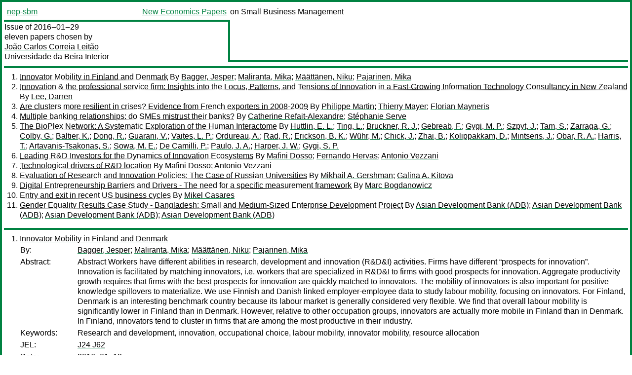

--- FILE ---
content_type: text/html
request_url: https://nep.repec.org/nep-sbm/2016-01-29
body_size: 8316
content:
<!DOCTYPE html PUBLIC "-//W3C//DTD XHTML 1.0 Strict//EN" "http://www.w3.org/TR/xhtml1/DTD/xhtml1-strict.dtd">
<html xmlns="http://www.w3.org/1999/xhtml" lang="en-us" xml:lang="en-us">
<head>
<title>nep-sbm 2016-01-29 papers</title>
<meta http-equiv="Content-type" content="text/html; charset=utf-8" />
<meta name="viewport" content="width=device-width, initial-scale=1.0, maximum-scale=1" />
<meta name="format-detection" content="telephone=no" />
<link rel="stylesheet" title="default" type="text/css" href="/css" />
</head>
<body>
<table id="riban_left_table">
<tr>
<td class="riban">
<table id="riban_left_table">
<tr>
<td align="left" width="50%" valign="middle">
<a class="intlink" id="report_link_in_riban_table" href="http://nep.repec.org/nep-sbm.html">nep-sbm</a></td>
<td align="right" valign="middle" width="50%" id="issue_service_name_td">
<a class="intlink" id="service_link_in_riban_table" href="http://nep.repec.org/">New Economics Papers</a>
</td>
</tr>
</table>
</td>
<td class="riban" width="64%"> on Small Business Management</td></tr></table>

<table width="100%" id="snake_table">
<tr>
<td id="edition_column" width="36%">
<div>Issue of 2016‒01‒29<br />
eleven papers chosen by<br />
<a class="trout" href="http://econpapers.repec.org/RAS/ple48.htm">João Carlos Correia Leitão</a><br />
<a class="extlink" href="https://www.ubi.pt/">Universidade da Beira Interior</a><br />
</div>
</td>
<td id="repad_cell" width="64%"></td></tr></table>
<hr />

<ol class="liblo_ol">
<li class="liblo_li">
<a target="_blank" class="indoc" href="#p1">Innovator Mobility in Finland and Denmark</a> By 
<a target="_blank" class="trout" href="http://econpapers.repec.org/scripts/search.pf?aus=Bagger, Jesper">Bagger, Jesper</a>; 
<a target="_blank" class="trout" href="http://econpapers.repec.org/scripts/search.pf?aus=Maliranta, Mika">Maliranta, Mika</a>; 
<a target="_blank" class="trout" href="http://econpapers.repec.org/scripts/search.pf?aus=Määttänen, Niku">Määttänen, Niku</a>; 
<a target="_blank" class="trout" href="http://econpapers.repec.org/scripts/search.pf?aus=Pajarinen, Mika">Pajarinen, Mika</a></li>
<li class="liblo_li">
<a target="_blank" class="indoc" href="#p2">Innovation &amp; the professional service firm: Insights into the Locus, Patterns, and Tensions of Innovation in a Fast-Growing Information Technology Consultancy in New Zealand</a> By 
<a target="_blank" class="trout" href="http://econpapers.repec.org/scripts/search.pf?aus=Lee, Darren">Lee, Darren</a></li>
<li class="liblo_li">
<a target="_blank" class="indoc" href="#p3">Are clusters more resilient in crises? Evidence from French exporters in 2008-2009</a> By 
<a target="_blank" class="trout" href="http://econpapers.repec.org/scripts/search.pf?aus=Philippe Martin">Philippe Martin</a>; 
<a target="_blank" class="trout" href="http://econpapers.repec.org/scripts/search.pf?aus=Thierry Mayer">Thierry Mayer</a>; 
<a target="_blank" class="trout" href="http://econpapers.repec.org/scripts/search.pf?aus=Florian Mayneris">Florian Mayneris</a></li>
<li class="liblo_li">
<a target="_blank" class="indoc" href="#p4">Multiple banking relationships: do SMEs mistrust their banks?</a> By 
<a target="_blank" class="trout" href="http://econpapers.repec.org/scripts/search.pf?aus=Catherine Refait-Alexandre">Catherine Refait-Alexandre</a>; 
<a target="_blank" class="trout" href="http://econpapers.repec.org/scripts/search.pf?aus=Stéphanie Serve">Stéphanie Serve</a></li>
<li class="liblo_li">
<a target="_blank" class="indoc" href="#p5">The BioPlex Network: A Systematic Exploration of the Human Interactome</a> By 
<a target="_blank" class="trout" href="http://econpapers.repec.org/scripts/search.pf?aus=Huttlin, E. L.">Huttlin, E. L.</a>; 
<a target="_blank" class="trout" href="http://econpapers.repec.org/scripts/search.pf?aus=Ting, L.">Ting, L.</a>; 
<a target="_blank" class="trout" href="http://econpapers.repec.org/scripts/search.pf?aus=Bruckner, R. J.">Bruckner, R. J.</a>; 
<a target="_blank" class="trout" href="http://econpapers.repec.org/scripts/search.pf?aus=Gebreab, F.">Gebreab, F.</a>; 
<a target="_blank" class="trout" href="http://econpapers.repec.org/scripts/search.pf?aus=Gygi, M. P.">Gygi, M. P.</a>; 
<a target="_blank" class="trout" href="http://econpapers.repec.org/scripts/search.pf?aus=Szpyt, J.">Szpyt, J.</a>; 
<a target="_blank" class="trout" href="http://econpapers.repec.org/scripts/search.pf?aus=Tam, S.">Tam, S.</a>; 
<a target="_blank" class="trout" href="http://econpapers.repec.org/scripts/search.pf?aus=Zarraga, G.">Zarraga, G.</a>; 
<a target="_blank" class="trout" href="http://econpapers.repec.org/scripts/search.pf?aus=Colby, G.">Colby, G.</a>; 
<a target="_blank" class="trout" href="http://econpapers.repec.org/scripts/search.pf?aus=Baltier, K.">Baltier, K.</a>; 
<a target="_blank" class="trout" href="http://econpapers.repec.org/scripts/search.pf?aus=Dong, R.">Dong, R.</a>; 
<a target="_blank" class="trout" href="http://econpapers.repec.org/scripts/search.pf?aus=Guarani, V.">Guarani, V.</a>; 
<a target="_blank" class="trout" href="http://econpapers.repec.org/scripts/search.pf?aus=Vaites, L. P.">Vaites, L. P.</a>; 
<a target="_blank" class="trout" href="http://econpapers.repec.org/scripts/search.pf?aus=Ordureau, A.">Ordureau, A.</a>; 
<a target="_blank" class="trout" href="http://econpapers.repec.org/scripts/search.pf?aus=Rad, R.">Rad, R.</a>; 
<a target="_blank" class="trout" href="http://econpapers.repec.org/scripts/search.pf?aus=Erickson, B. K.">Erickson, B. K.</a>; 
<a target="_blank" class="trout" href="http://econpapers.repec.org/scripts/search.pf?aus=Wühr, M.">Wühr, M.</a>; 
<a target="_blank" class="trout" href="http://econpapers.repec.org/scripts/search.pf?aus=Chick, J.">Chick, J.</a>; 
<a target="_blank" class="trout" href="http://econpapers.repec.org/scripts/search.pf?aus=Zhai, B.">Zhai, B.</a>; 
<a target="_blank" class="trout" href="http://econpapers.repec.org/scripts/search.pf?aus=Kolippakkam, D.">Kolippakkam, D.</a>; 
<a target="_blank" class="trout" href="http://econpapers.repec.org/scripts/search.pf?aus=Mintseris, J.">Mintseris, J.</a>; 
<a target="_blank" class="trout" href="http://econpapers.repec.org/scripts/search.pf?aus=Obar, R. A.">Obar, R. A.</a>; 
<a target="_blank" class="trout" href="http://econpapers.repec.org/scripts/search.pf?aus=Harris, T.">Harris, T.</a>; 
<a target="_blank" class="trout" href="http://econpapers.repec.org/scripts/search.pf?aus=Artavanis-Tsakonas, S.">Artavanis-Tsakonas, S.</a>; 
<a target="_blank" class="trout" href="http://econpapers.repec.org/scripts/search.pf?aus=Sowa, M. E.">Sowa, M. E.</a>; 
<a target="_blank" class="trout" href="http://econpapers.repec.org/scripts/search.pf?aus=De Camilli, P.">De Camilli, P.</a>; 
<a target="_blank" class="trout" href="http://econpapers.repec.org/scripts/search.pf?aus=Paulo, J. A.">Paulo, J. A.</a>; 
<a target="_blank" class="trout" href="http://econpapers.repec.org/scripts/search.pf?aus=Harper, J. W.">Harper, J. W.</a>; 
<a target="_blank" class="trout" href="http://econpapers.repec.org/scripts/search.pf?aus=Gygi, S. P.">Gygi, S. P.</a></li>
<li class="liblo_li">
<a target="_blank" class="indoc" href="#p6">Leading R&amp;D Investors for the Dynamics of Innovation Ecosystems</a> By 
<a target="_blank" class="trout" href="http://econpapers.repec.org/scripts/search.pf?aus=Mafini Dosso">Mafini Dosso</a>; 
<a target="_blank" class="trout" href="http://econpapers.repec.org/scripts/search.pf?aus=Fernando Hervas">Fernando Hervas</a>; 
<a target="_blank" class="trout" href="http://econpapers.repec.org/scripts/search.pf?aus=Antonio Vezzani">Antonio Vezzani</a></li>
<li class="liblo_li">
<a target="_blank" class="indoc" href="#p7">Technological drivers of R&amp;D location</a> By 
<a target="_blank" class="trout" href="http://econpapers.repec.org/scripts/search.pf?aus=Mafini Dosso">Mafini Dosso</a>; 
<a target="_blank" class="trout" href="http://econpapers.repec.org/scripts/search.pf?aus=Antonio Vezzani">Antonio Vezzani</a></li>
<li class="liblo_li">
<a target="_blank" class="indoc" href="#p8">Evaluation of Research and Innovation Policies: The Case of Russian Universities</a> By 
<a target="_blank" class="trout" href="http://econpapers.repec.org/scripts/search.pf?aus=Mikhail A. Gershman">Mikhail A. Gershman</a>; 
<a target="_blank" class="trout" href="http://econpapers.repec.org/scripts/search.pf?aus=Galina A. Kitova">Galina A. Kitova</a></li>
<li class="liblo_li">
<a target="_blank" class="indoc" href="#p9">Digital Entrepreneurship Barriers and Drivers - The need for a specific measurement framework</a> By 
<a target="_blank" class="trout" href="http://econpapers.repec.org/scripts/search.pf?aus=Marc Bogdanowicz">Marc Bogdanowicz</a></li>
<li class="liblo_li">
<a target="_blank" class="indoc" href="#p10">Entry and exit in recent US business cycles</a> By 
<a target="_blank" class="trout" href="http://econpapers.repec.org/scripts/search.pf?aus=Mikel Casares">Mikel Casares</a></li>
<li class="liblo_li">
<a target="_blank" class="indoc" href="#p11">Gender Equality Results Case Study - Bangladesh: Small and Medium-Sized Enterprise Development Project</a> By 
<a target="_blank" class="trout" href="http://econpapers.repec.org/scripts/search.pf?aus=Asian Development Bank (ADB)">Asian Development Bank (ADB)</a>; 
<a target="_blank" class="trout" href="http://econpapers.repec.org/scripts/search.pf?aus=Asian Development Bank (ADB)">Asian Development Bank (ADB)</a>; 
<a target="_blank" class="trout" href="http://econpapers.repec.org/scripts/search.pf?aus=Asian Development Bank (ADB)">Asian Development Bank (ADB)</a>; 
<a target="_blank" class="trout" href="http://econpapers.repec.org/scripts/search.pf?aus=Asian Development Bank (ADB)">Asian Development Bank (ADB)</a></li></ol>
<hr />
<ol class="coblo_ol">

<li class="coblo_li">
<div id="p1">
<a target="_blank" class="trout" href="http://econpapers.repec.org/RePEc:rif:report:48">Innovator Mobility in Finland and Denmark</a></div>
<table class="basit">
<tr>
<td style="width: 7em" class="fina">By:</td>
<td class="fiva">
<a target="_blank" class="trout" href="http://econpapers.repec.org/scripts/search.pf?aus=Bagger, Jesper">Bagger, Jesper</a>; 
<a target="_blank" class="trout" href="http://econpapers.repec.org/scripts/search.pf?aus=Maliranta, Mika">Maliranta, Mika</a>; 
<a target="_blank" class="trout" href="http://econpapers.repec.org/scripts/search.pf?aus=Määttänen, Niku">Määttänen, Niku</a>; 
<a target="_blank" class="trout" href="http://econpapers.repec.org/scripts/search.pf?aus=Pajarinen, Mika">Pajarinen, Mika</a></td></tr>
<tr>
<td style="width: 7em" class="fina">Abstract:</td>
<td class="fiva">Abstract Workers have different abilities in research, development and 
innovation (R&amp;D&amp;I) activities. Firms have different “prospects for 
innovation”. Innovation is facilitated by matching innovators, i.e. workers 
that are specialized in R&amp;D&amp;I to firms with good prospects for innovation. 
Aggregate productivity growth requires that firms with the best prospects for 
innovation are quickly matched to innovators. The mobility of innovators is 
also important for positive knowledge spillovers to materialize. We use 
Finnish and Danish linked employer-employee data to study labour mobility, 
focusing on innovators. For Finland, Denmark is an interesting benchmark 
country because its labour market is generally considered very flexible. We 
find that overall labour mobility is significantly lower in Finland than in 
Denmark. However, relative to other occupation groups, innovators are actually 
more mobile in Finland than in Denmark. In Finland, innovators tend to cluster 
in firms that are among the most productive in their industry.</td></tr>
<tr>
<td style="width: 7em" class="fina">Keywords:</td>
<td class="fiva">Research and development, innovation, occupational choice, labour mobility, innovator mobility, resource allocation</td></tr>
<tr>
<td style="width: 7em" class="fina">JEL:</td>
<td class="fiva">
<a target="_blank" class="trout" href="http://econpapers.repec.org/scripts/search.pf?jel=J24 J62">J24 J62</a></td></tr>
<tr>
<td style="width: 7em" class="fina">Date:</td>
<td class="fiva">2016–01–13</td></tr>
<tr>
<td style="width: 7em" class="fina">URL:</td>
<td class="fiva"><a target="_blank" class="trout" href="http://d.repec.org/n?u=RePEc:rif:report:48&amp;r=sbm">http://d.repec.org/n?u=RePEc:rif:report:48&amp;r=sbm</a></td></tr></table></li>

<li class="coblo_li">
<div id="p2">
<a target="_blank" class="trout" href="http://econpapers.repec.org/RePEc:vuw:vuwmba:4933">Innovation &amp; the professional service firm: Insights into the Locus, Patterns, and Tensions of Innovation in a Fast-Growing Information Technology Consultancy in New Zealand</a></div>
<table class="basit">
<tr>
<td style="width: 7em" class="fina">By:</td>
<td class="fiva">
<a target="_blank" class="trout" href="http://econpapers.repec.org/scripts/search.pf?aus=Lee, Darren">Lee, Darren</a></td></tr>
<tr>
<td style="width: 7em" class="fina">Abstract:</td>
<td class="fiva">This research investigated the locus of innovation through a time-frame of ten 
years for a fast growing, privately-owned New Zealand information technology 
professional service consultancy firm. Emergent patterns related to the firm’s 
innovations were analysed along with the classic consultancy conundrum - the 
management of tension between future-focused innovations or present-day 
profits. An in-depth single case study approach was employed where the units 
of analysis were each innovation of the firm. Semi-structured interviews of 23 
current employees involved in innovation activities across all levels of the 
organisation were conducted. This led to the discovery that less innovation 
occurred at the inception of the firm where the priority was to sustain the 
business in the short term. As the firm matured, the rate of innovations 
increased. The locus of innovation shifted from Top-down to Bottom-up as the 
firm grew. Further analysis showed that Top-down innovations had a higher 
likelihood of resource allocation and scaling at the firm. The consultancy 
conundrum is a constant tension that will continue to exist for the firm. The 
firm employs a number of “semi-structures” both formal and informal in nature 
to manage that tension. The findings of this research present a case for an 
inverse pattern of innovation for privately-owned professional service firms – 
where innovation occurs at the later stages of the firm’s growth life-cycle.</td></tr>
<tr>
<td style="width: 7em" class="fina">Keywords:</td>
<td class="fiva">Innovation, Consultancy, New Zealand,</td></tr>
<tr>
<td style="width: 7em" class="fina">Date:</td>
<td class="fiva">2015</td></tr>
<tr>
<td style="width: 7em" class="fina">URL:</td>
<td class="fiva"><a target="_blank" class="trout" href="http://d.repec.org/n?u=RePEc:vuw:vuwmba:4933&amp;r=sbm">http://d.repec.org/n?u=RePEc:vuw:vuwmba:4933&amp;r=sbm</a></td></tr></table></li>

<li class="coblo_li">
<div id="p3">
<a target="_blank" class="trout" href="http://econpapers.repec.org/RePEc:spo:wpmain:info:hdl:2441/55oar0vhn18ot8rb6sekvvcvt7">Are clusters more resilient in crises? Evidence from French exporters in 2008-2009</a></div>
<table class="basit">
<tr>
<td style="width: 7em" class="fina">By:</td>
<td class="fiva">
<a target="_blank" class="trout" href="http://econpapers.repec.org/scripts/search.pf?aus=Philippe Martin">Philippe Martin</a> (Département d'économie); 
<a target="_blank" class="trout" href="http://econpapers.repec.org/scripts/search.pf?aus=Thierry Mayer">Thierry Mayer</a> (Département d'économie); 
<a target="_blank" class="trout" href="http://econpapers.repec.org/scripts/search.pf?aus=Florian Mayneris">Florian Mayneris</a> (Institut de recherches économiques et sociales)</td></tr>
<tr>
<td style="width: 7em" class="fina">Abstract:</td>
<td class="fiva">Clusters have already been extensively shown to favor firm-level economic 
performance (productivity, exports, innovation etc.). However, little is known 
about the capacity of firms in clusters to resist economic shocks. In this 
paper, we analyze whether firms that agglomerate in clusters and firms that 
have been selected to benefit from the « competitiveness cluster » industrial 
policy, implemented in France in 2005, have performed better on export markets 
during the recent economic turmoil. We show that, on average, both 
agglomeration and the cluster policy are associated with a higher survival 
probability of firms on export markets, and conditioning on survival, a higher 
growth rate of their exports. However, these effects are not stronger during 
the 2008-2009 crisis; if anything, the opposite is true. We then show that 
this weaker resilience of competitiveness cluster firms is probably due to the 
fact that firms in clusters are more dependent on the fate of the « leader », 
i.e. the largest exporter in the cluster.</td></tr>
<tr>
<td style="width: 7em" class="fina">Keywords:</td>
<td class="fiva">Clusters; Competitiveness clusters; Exports; Crisis; Resilience</td></tr>
<tr>
<td style="width: 7em" class="fina">JEL:</td>
<td class="fiva">
<a target="_blank" class="trout" href="http://econpapers.repec.org/scripts/search.pf?jel=F1 R10 R11 R12 R15">F1 R10 R11 R12 R15</a></td></tr>
<tr>
<td style="width: 7em" class="fina">Date:</td>
<td class="fiva">2016</td></tr>
<tr>
<td style="width: 7em" class="fina">URL:</td>
<td class="fiva"><a target="_blank" class="trout" href="http://d.repec.org/n?u=RePEc:spo:wpmain:info:hdl:2441/55oar0vhn18ot8rb6sekvvcvt7&amp;r=sbm">http://d.repec.org/n?u=RePEc:spo:wpmain:info:hdl:2441/55oar0vhn18ot8rb6sekvvcvt7&amp;r=sbm</a></td></tr></table></li>

<li class="coblo_li">
<div id="p4">
<a target="_blank" class="trout" href="http://econpapers.repec.org/RePEc:crb:wpaper:2016-02">Multiple banking relationships: do SMEs mistrust their banks?</a></div>
<table class="basit">
<tr>
<td style="width: 7em" class="fina">By:</td>
<td class="fiva">
<a target="_blank" class="trout" href="http://econpapers.repec.org/scripts/search.pf?aus=Catherine Refait-Alexandre">Catherine Refait-Alexandre</a> (Université de Bourgogne Franche-Comté, CRESE); 
<a target="_blank" class="trout" href="http://econpapers.repec.org/scripts/search.pf?aus=Stéphanie Serve">Stéphanie Serve</a> (Université de Cergy-Pontoise, THEMA)</td></tr>
<tr>
<td style="width: 7em" class="fina">Abstract:</td>
<td class="fiva">This article focuses on the use of multiple banking relationships by SMEs, a 
key issue given their strong dependence on bank financing in a context of 
increasing financial constraints and higher risk of credit rationing since the 
crisis. We investigate whether the use of multiple banking relationships is 
explained by firms’ characteristics or by the quality of the banking 
relationship. We exploit the results of an original survey conducted on a 
sample of French SMEs in December 2012. According to the traditional 
theoretical framework of multiple banking, we find that older, bigger, and 
betterperforming firms are more likely to access multiple banking 
relationships. We further find that innovative firms are more likely to engage 
in multiple banking relationships. We also highlight the explanatory power of 
an alternative model based on the quality of banking relationship: when the 
manager trusts its main bank, or when he is closer to his loan officer, the 
firm will be less likely to engage in multiple banking relationships.</td></tr>
<tr>
<td style="width: 7em" class="fina">Keywords:</td>
<td class="fiva">multiple banking relationships, trust, credit rationing, financial crisis</td></tr>
<tr>
<td style="width: 7em" class="fina">JEL:</td>
<td class="fiva">
<a target="_blank" class="trout" href="http://econpapers.repec.org/scripts/search.pf?jel=G21 G32">G21 G32</a></td></tr>
<tr>
<td style="width: 7em" class="fina">Date:</td>
<td class="fiva">2016–01</td></tr>
<tr>
<td style="width: 7em" class="fina">URL:</td>
<td class="fiva"><a target="_blank" class="trout" href="http://d.repec.org/n?u=RePEc:crb:wpaper:2016-02&amp;r=sbm">http://d.repec.org/n?u=RePEc:crb:wpaper:2016-02&amp;r=sbm</a></td></tr></table></li>

<li class="coblo_li">
<div id="p5">
<a target="_blank" class="trout" href="http://econpapers.repec.org/RePEc:qsh:wpaper:346456">The BioPlex Network: A Systematic Exploration of the Human Interactome</a></div>
<table class="basit">
<tr>
<td style="width: 7em" class="fina">By:</td>
<td class="fiva">
<a target="_blank" class="trout" href="http://econpapers.repec.org/scripts/search.pf?aus=Huttlin, E. L.">Huttlin, E. L.</a>; 
<a target="_blank" class="trout" href="http://econpapers.repec.org/scripts/search.pf?aus=Ting, L.">Ting, L.</a>; 
<a target="_blank" class="trout" href="http://econpapers.repec.org/scripts/search.pf?aus=Bruckner, R. J.">Bruckner, R. J.</a>; 
<a target="_blank" class="trout" href="http://econpapers.repec.org/scripts/search.pf?aus=Gebreab, F.">Gebreab, F.</a>; 
<a target="_blank" class="trout" href="http://econpapers.repec.org/scripts/search.pf?aus=Gygi, M. P.">Gygi, M. P.</a>; 
<a target="_blank" class="trout" href="http://econpapers.repec.org/scripts/search.pf?aus=Szpyt, J.">Szpyt, J.</a>; 
<a target="_blank" class="trout" href="http://econpapers.repec.org/scripts/search.pf?aus=Tam, S.">Tam, S.</a>; 
<a target="_blank" class="trout" href="http://econpapers.repec.org/scripts/search.pf?aus=Zarraga, G.">Zarraga, G.</a>; 
<a target="_blank" class="trout" href="http://econpapers.repec.org/scripts/search.pf?aus=Colby, G.">Colby, G.</a>; 
<a target="_blank" class="trout" href="http://econpapers.repec.org/scripts/search.pf?aus=Baltier, K.">Baltier, K.</a>; 
<a target="_blank" class="trout" href="http://econpapers.repec.org/scripts/search.pf?aus=Dong, R.">Dong, R.</a>; 
<a target="_blank" class="trout" href="http://econpapers.repec.org/scripts/search.pf?aus=Guarani, V.">Guarani, V.</a>; 
<a target="_blank" class="trout" href="http://econpapers.repec.org/scripts/search.pf?aus=Vaites, L. P.">Vaites, L. P.</a>; 
<a target="_blank" class="trout" href="http://econpapers.repec.org/scripts/search.pf?aus=Ordureau, A.">Ordureau, A.</a>; 
<a target="_blank" class="trout" href="http://econpapers.repec.org/scripts/search.pf?aus=Rad, R.">Rad, R.</a>; 
<a target="_blank" class="trout" href="http://econpapers.repec.org/scripts/search.pf?aus=Erickson, B. K.">Erickson, B. K.</a>; 
<a target="_blank" class="trout" href="http://econpapers.repec.org/scripts/search.pf?aus=Wühr, M.">Wühr, M.</a>; 
<a target="_blank" class="trout" href="http://econpapers.repec.org/scripts/search.pf?aus=Chick, J.">Chick, J.</a>; 
<a target="_blank" class="trout" href="http://econpapers.repec.org/scripts/search.pf?aus=Zhai, B.">Zhai, B.</a>; 
<a target="_blank" class="trout" href="http://econpapers.repec.org/scripts/search.pf?aus=Kolippakkam, D.">Kolippakkam, D.</a>; 
<a target="_blank" class="trout" href="http://econpapers.repec.org/scripts/search.pf?aus=Mintseris, J.">Mintseris, J.</a>; 
<a target="_blank" class="trout" href="http://econpapers.repec.org/scripts/search.pf?aus=Obar, R. A.">Obar, R. A.</a>; 
<a target="_blank" class="trout" href="http://econpapers.repec.org/scripts/search.pf?aus=Harris, T.">Harris, T.</a>; 
<a target="_blank" class="trout" href="http://econpapers.repec.org/scripts/search.pf?aus=Artavanis-Tsakonas, S.">Artavanis-Tsakonas, S.</a>; 
<a target="_blank" class="trout" href="http://econpapers.repec.org/scripts/search.pf?aus=Sowa, M. E.">Sowa, M. E.</a>; 
<a target="_blank" class="trout" href="http://econpapers.repec.org/scripts/search.pf?aus=De Camilli, P.">De Camilli, P.</a>; 
<a target="_blank" class="trout" href="http://econpapers.repec.org/scripts/search.pf?aus=Paulo, J. A.">Paulo, J. A.</a>; 
<a target="_blank" class="trout" href="http://econpapers.repec.org/scripts/search.pf?aus=Harper, J. W.">Harper, J. W.</a>; 
<a target="_blank" class="trout" href="http://econpapers.repec.org/scripts/search.pf?aus=Gygi, S. P.">Gygi, S. P.</a></td></tr>
<tr>
<td style="width: 7em" class="fina">Abstract:</td>
<td class="fiva">Protein interactions form a network whose structure drives cellular function 
and whose organization informs biological inquiry. Using high-throughput 
affinity-purification mass spectrometry, we identify interacting partners for 
2,594 human proteins in HEK293T cells. The resulting network (BioPlex) 
contains 23,744 interactions among 7,668 proteins with 86% previously 
undocumented. BioPlex accurately depicts known complexes, attaining 80%-100% 
coverage for most CORUM complexes. The network readily subdivides into 
communities that correspond to complexes or clusters of functionally related 
proteins. More generally, network architecture reflects cellular localization, 
biological process, and molecular function, enabling functional 
characterization of thousands of proteins. Network structure also reveals 
associations among thousands of protein domains, suggesting a basis for 
examining structurally related proteins. Finally, BioPlex, in combination with 
other approaches, can be used to reveal interactions of biological or clinical 
significance. For example, mutations in the membrane protein VAPB implicated 
in familial amyotrophic lateral sclerosis perturb a defined community of 
interactors.</td></tr>
<tr>
<td style="width: 7em" class="fina">URL:</td>
<td class="fiva"><a target="_blank" class="trout" href="http://d.repec.org/n?u=RePEc:qsh:wpaper:346456&amp;r=sbm">http://d.repec.org/n?u=RePEc:qsh:wpaper:346456&amp;r=sbm</a></td></tr></table></li>

<li class="coblo_li">
<div id="p6">
<a target="_blank" class="trout" href="http://econpapers.repec.org/RePEc:ipt:iptwpa:jrc97270">Leading R&amp;D Investors for the Dynamics of Innovation Ecosystems</a></div>
<table class="basit">
<tr>
<td style="width: 7em" class="fina">By:</td>
<td class="fiva">
<a target="_blank" class="trout" href="http://econpapers.repec.org/scripts/search.pf?aus=Mafini Dosso">Mafini Dosso</a> (European Commission â€“ JRC - IPTS); 
<a target="_blank" class="trout" href="http://econpapers.repec.org/scripts/search.pf?aus=Fernando Hervas">Fernando Hervas</a> (European Commission â€“ JRC - IPTS); 
<a target="_blank" class="trout" href="http://econpapers.repec.org/scripts/search.pf?aus=Antonio Vezzani">Antonio Vezzani</a> (European Commission â€“ JRC - IPTS)</td></tr>
<tr>
<td style="width: 7em" class="fina">Abstract:</td>
<td class="fiva">This Policy brief discusses the key role of large R&amp;D investors in the 
dynamics of innovation ecosystems. In a context of accelerated technological 
change and increasing global competition, firms should develop complex 
innovative solutions requiring the interaction of multiple-players. Therefore, 
knowledge integration becomes a key strategic dimension to keep the edge in 
the global competition and ecosystems of innovation are privileged 
â€˜placesâ€™ where it can be organised in a way that ensures the creation of a 
higher collective value. Evidence shows that leading R&amp;D investors can play a 
pivotal role in the establishment and development of such ecosystems, by 
bringing the necessary assets (resources, knowledge, capabilities and 
leadership) to activate their dynamics (along the three dimensions of 
interdependence, integration and initiative). This brief identifies a number 
of policy interventions to support the functioning of such innovation 
ecosystems and calls to tailor the interventions in accordance to the stage of 
development of the given ecosystem.</td></tr>
<tr>
<td style="width: 7em" class="fina">Keywords:</td>
<td class="fiva">ecosystem of innovation, corporate R&amp;D, knowledge integration</td></tr>
<tr>
<td style="width: 7em" class="fina">Date:</td>
<td class="fiva">2015–08</td></tr>
<tr>
<td style="width: 7em" class="fina">URL:</td>
<td class="fiva"><a target="_blank" class="trout" href="http://d.repec.org/n?u=RePEc:ipt:iptwpa:jrc97270&amp;r=sbm">http://d.repec.org/n?u=RePEc:ipt:iptwpa:jrc97270&amp;r=sbm</a></td></tr></table></li>

<li class="coblo_li">
<div id="p7">
<a target="_blank" class="trout" href="http://econpapers.repec.org/RePEc:ipt:iptwpa:jrc98311">Technological drivers of R&amp;D location</a></div>
<table class="basit">
<tr>
<td style="width: 7em" class="fina">By:</td>
<td class="fiva">
<a target="_blank" class="trout" href="http://econpapers.repec.org/scripts/search.pf?aus=Mafini Dosso">Mafini Dosso</a> (European Commission â€“ JRC - IPTS); 
<a target="_blank" class="trout" href="http://econpapers.repec.org/scripts/search.pf?aus=Antonio Vezzani">Antonio Vezzani</a> (European Commission â€“ JRC - IPTS)</td></tr>
<tr>
<td style="width: 7em" class="fina">Abstract:</td>
<td class="fiva">We discuss the link between corporate R&amp;D internationalization strategies and 
the countries' technological specialisation. Technological proximity and a 
country specialisation in emerging technologies are key technological 
determinants for the location of foreign R&amp;D investments of MNCs. These 
results imply that countries' technological profiles shape the type of R&amp;D 
activities they are able to attract. Important policy implications reside in 
the fact that emerging technologies often derive from the use of existing 
technologies for new purposes and that radical innovations steam from the 
(re)combination of mature and emerging technologies from different domains are 
presented. Accordingly, countries willing to attract R&amp;D-based investments 
should facilitate the cross-fertilization of existing and new fields and 
industries.</td></tr>
<tr>
<td style="width: 7em" class="fina">Keywords:</td>
<td class="fiva">International Knowledge seeking, Multinational Corporations (MNCs), Patents, Emerging Technologies, Technological Proximity</td></tr>
<tr>
<td style="width: 7em" class="fina">Date:</td>
<td class="fiva">2015–11</td></tr>
<tr>
<td style="width: 7em" class="fina">URL:</td>
<td class="fiva"><a target="_blank" class="trout" href="http://d.repec.org/n?u=RePEc:ipt:iptwpa:jrc98311&amp;r=sbm">http://d.repec.org/n?u=RePEc:ipt:iptwpa:jrc98311&amp;r=sbm</a></td></tr></table></li>

<li class="coblo_li">
<div id="p8">
<a target="_blank" class="trout" href="http://econpapers.repec.org/RePEc:hig:wpaper:57sti2016">Evaluation of Research and Innovation Policies: The Case of Russian Universities</a></div>
<table class="basit">
<tr>
<td style="width: 7em" class="fina">By:</td>
<td class="fiva">
<a target="_blank" class="trout" href="http://econpapers.repec.org/scripts/search.pf?aus=Mikhail A. Gershman">Mikhail A. Gershman</a> (National Research University Higher School of Economics); 
<a target="_blank" class="trout" href="http://econpapers.repec.org/scripts/search.pf?aus=Galina A. Kitova">Galina A. Kitova</a> (National Research University Higher School of Economics)</td></tr>
<tr>
<td style="width: 7em" class="fina">Abstract:</td>
<td class="fiva">In recent years, evaluation and impact assessments (IA) of research and 
innovation (R&amp;I) policies have become of interest both to researchers and 
policy makers. The latter use the results of such assessments when developing 
new regulations and monitoring the implementation and effectiveness of 
policies already in place. The practice and methodology of policy evaluation 
and IA are characterised by the diversity of approaches used and the existence 
of a number of unresolved methodological problems. At the same time, efforts 
are being made to define conceptual frameworks for policy evaluation and IA, 
categorise relevant studies and cases, and draft recommendations. This paper 
looks at public policies and programmes aimed at stimulating R&amp;I in Russian 
universities. For this purpose, 299 universities were surveyed in 2013-2014 to 
reveal their demand for the relevant policies in 2006-2012 and the effects 
they had. Based on survey results we assess the impact of the policies on 
universities and suggest recommendations regarding the improvement of state 
regulations and further conduction of similar assessments.</td></tr>
<tr>
<td style="width: 7em" class="fina">Keywords:</td>
<td class="fiva">university; research and innovation; policy; evaluation; impact assessment; Russia.</td></tr>
<tr>
<td style="width: 7em" class="fina">JEL:</td>
<td class="fiva">
<a target="_blank" class="trout" href="http://econpapers.repec.org/scripts/search.pf?jel=O38">O38</a></td></tr>
<tr>
<td style="width: 7em" class="fina">Date:</td>
<td class="fiva">2016</td></tr>
<tr>
<td style="width: 7em" class="fina">URL:</td>
<td class="fiva"><a target="_blank" class="trout" href="http://d.repec.org/n?u=RePEc:hig:wpaper:57sti2016&amp;r=sbm">http://d.repec.org/n?u=RePEc:hig:wpaper:57sti2016&amp;r=sbm</a></td></tr></table></li>

<li class="coblo_li">
<div id="p9">
<a target="_blank" class="trout" href="http://econpapers.repec.org/RePEc:ipt:iptwpa:jrc96465">Digital Entrepreneurship Barriers and Drivers - The need for a specific measurement framework</a></div>
<table class="basit">
<tr>
<td style="width: 7em" class="fina">By:</td>
<td class="fiva">
<a target="_blank" class="trout" href="http://econpapers.repec.org/scripts/search.pf?aus=Marc Bogdanowicz">Marc Bogdanowicz</a> (European Commission â€“ JRC - IPTS)</td></tr>
<tr>
<td style="width: 7em" class="fina">Abstract:</td>
<td class="fiva">This report explores the concept of Digital entrepreneurship and 18 current 
measurement frameworks that support the empirical analysis of 
entrepreneurship, its determinants, performance and impacts. The report points 
at the current strengths and weaknesses of the existing measurement frameworks 
to address the issues of Digital entrepreneurship, and indicates possible ways 
forward.</td></tr>
<tr>
<td style="width: 7em" class="fina">Keywords:</td>
<td class="fiva">ICT, Innovation, ICT Innovation, Entrepreneurship, ICT Entrepreneurship, Digital entrepreneurship, Measurement framework</td></tr>
<tr>
<td style="width: 7em" class="fina">JEL:</td>
<td class="fiva">
<a target="_blank" class="trout" href="http://econpapers.repec.org/scripts/search.pf?jel=D01 L26 M13 O32 O33">D01 L26 M13 O32 O33</a></td></tr>
<tr>
<td style="width: 7em" class="fina">Date:</td>
<td class="fiva">2015–12</td></tr>
<tr>
<td style="width: 7em" class="fina">URL:</td>
<td class="fiva"><a target="_blank" class="trout" href="http://d.repec.org/n?u=RePEc:ipt:iptwpa:jrc96465&amp;r=sbm">http://d.repec.org/n?u=RePEc:ipt:iptwpa:jrc96465&amp;r=sbm</a></td></tr></table></li>

<li class="coblo_li">
<div id="p10">
<a target="_blank" class="trout" href="http://econpapers.repec.org/RePEc:nav:ecupna:1503">Entry and exit in recent US business cycles</a></div>
<table class="basit">
<tr>
<td style="width: 7em" class="fina">By:</td>
<td class="fiva">
<a target="_blank" class="trout" href="http://econpapers.repec.org/scripts/search.pf?aus=Mikel Casares">Mikel Casares</a> (Departamento de Economía-UPNA)</td></tr>
<tr>
<td style="width: 7em" class="fina">Abstract:</td>
<td class="fiva">I show evidence indicating that the variability of the total number of 
business units (establishments) has significantly increased in recent US 
business cycles, accounting for nearly 2/3 of real GDP fluctuations during the 
2003-2012 decade. Next, I examine the role of business creation and 
destruction in an estimated DSGE-style model extended with endogenous entry 
and exit. Shocks on both entry and, especially, exit have played a crucial 
role on explaining the latest boom-bust cycle in the US economy. I also find 
that the estimated innovations of total factor productivity are positive and 
high in 2010-2012, which might be the consequence of the dramatic increase in 
the exit rates observed during the recession of 2008-2009.</td></tr>
<tr>
<td style="width: 7em" class="fina">Keywords:</td>
<td class="fiva">Entry and exit, DSGE models, US business cycles</td></tr>
<tr>
<td style="width: 7em" class="fina">Date:</td>
<td class="fiva">2015</td></tr>
<tr>
<td style="width: 7em" class="fina">URL:</td>
<td class="fiva"><a target="_blank" class="trout" href="http://d.repec.org/n?u=RePEc:nav:ecupna:1503&amp;r=sbm">http://d.repec.org/n?u=RePEc:nav:ecupna:1503&amp;r=sbm</a></td></tr></table></li>

<li class="coblo_li">
<div id="p11">
<a target="_blank" class="trout" href="http://econpapers.repec.org/RePEc:asd:wpaper:rpt157388">Gender Equality Results Case Study - Bangladesh: Small and Medium-Sized Enterprise Development Project</a></div>
<table class="basit">
<tr>
<td style="width: 7em" class="fina">By:</td>
<td class="fiva">
<a target="_blank" class="trout" href="http://econpapers.repec.org/scripts/search.pf?aus=Asian Development Bank (ADB)">Asian Development Bank (ADB)</a>; 
<a target="_blank" class="trout" href="http://econpapers.repec.org/scripts/search.pf?aus=Asian Development Bank (ADB)">Asian Development Bank (ADB)</a> (South Asia Department, ADB); 
<a target="_blank" class="trout" href="http://econpapers.repec.org/scripts/search.pf?aus=Asian Development Bank (ADB)">Asian Development Bank (ADB)</a> (South Asia Department, ADB); 
<a target="_blank" class="trout" href="http://econpapers.repec.org/scripts/search.pf?aus=Asian Development Bank (ADB)">Asian Development Bank (ADB)</a></td></tr>
<tr>
<td style="width: 7em" class="fina">Keywords:</td>
<td class="fiva">bangladesh, adb gender case studies, small and medium-sized enterprise development, SMEDP, bangladesh SMEs, women-owned SMEs, SME policy and development framework, SME development, adb loan 2549, gender equity, women entrepreneurs, womens access to credit, SMEs financing, bangladeshi women, 36200-013</td></tr>
<tr>
<td style="width: 7em" class="fina">Date:</td>
<td class="fiva">2015–06</td></tr>
<tr>
<td style="width: 7em" class="fina">URL:</td>
<td class="fiva"><a target="_blank" class="trout" href="http://d.repec.org/n?u=RePEc:asd:wpaper:rpt157388&amp;r=sbm">http://d.repec.org/n?u=RePEc:asd:wpaper:rpt157388&amp;r=sbm</a></td></tr></table></li></ol>
<hr />

<div class="aboutreport issuefooter">This nep-sbm issue is ©2016 by <a href="http://econpapers.repec.org/RAS/ple48.htm"></a>João Carlos Correia Leitão. It is provided as is without any express or implied warranty. It may be freely redistributed in whole or in part for any purpose. If distributed in part, please include this notice.</div>
<div class="aboutnep issuefooter">General information on the NEP project can be found at <a class="intlink" href="http://nep.repec.org/">http://nep.repec.org</a>. For comments please write to the director of NEP, <a class="extlink" href="http://novarese.org/">Marco Novarese</a> at &lt;director@nep.repec.org&gt;. Put “NEP” in the subject, otherwise your mail may be rejected.</div> 
<div class="issuefooter">NEP’s infrastructure is sponsored by

<td align="left" class="head_sponsor_text">
the <a class="intlink" href="">School of Economics and Finance</a>
of <a class="intlink" href="">Massey University</a> 
in New Zealand.</td>
</div>

<hr />
</body>
<div class="footer">
This page is being maintained by
<a class="int footer_link" href="http://openlib.org/home/krichel/">Thomas Krichel</a>.
It was last updated on 
2023‒07‒08 at 13:54.
</div>
</html>
